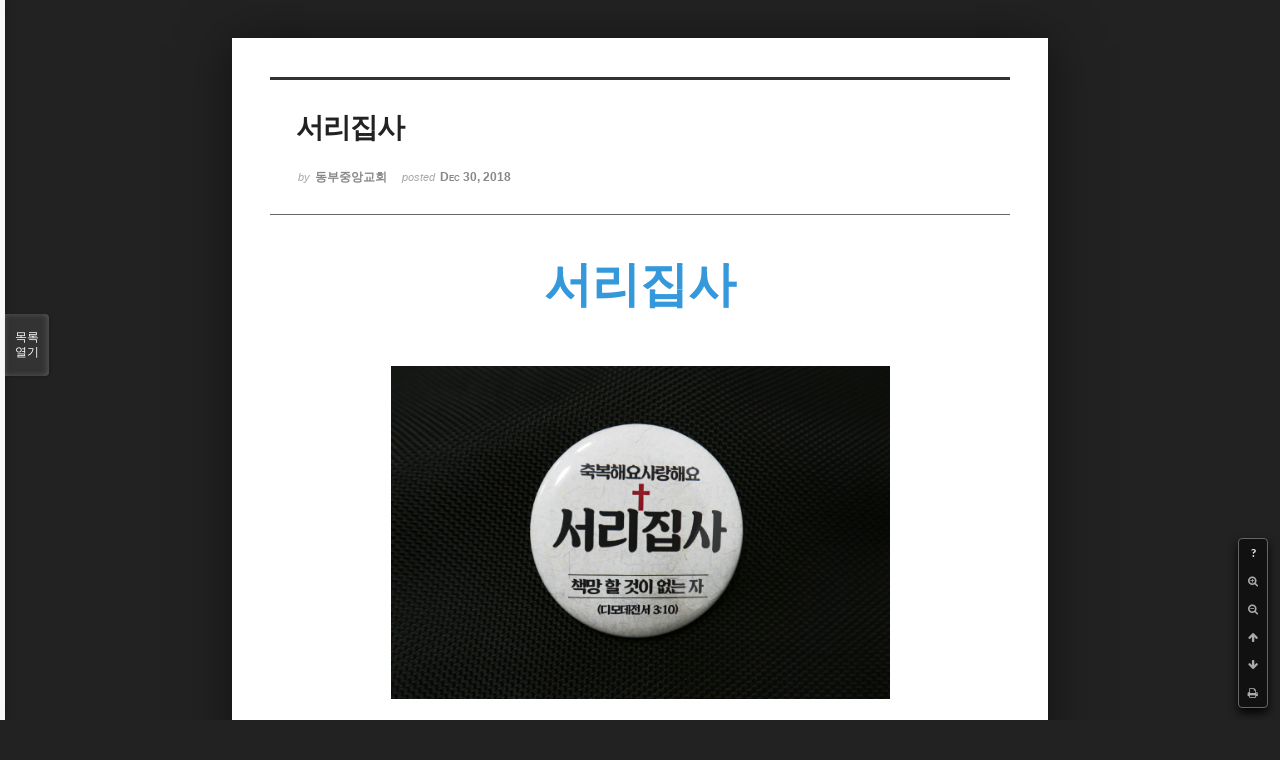

--- FILE ---
content_type: text/html; charset=UTF-8
request_url: http://dbbaptist.dothome.co.kr/xe/index.php?mid=column&listStyle=viewer&document_srl=21097&page=15
body_size: 5759
content:
<!DOCTYPE html>
<html lang="ko">
<head>
<!-- META -->
<meta charset="utf-8">
<meta name="Generator" content="XpressEngine">
<meta http-equiv="X-UA-Compatible" content="IE=edge">
<!-- TITLE -->
<title>동부중앙침례교회</title>
<!-- CSS -->
<link rel="stylesheet" href="/xe/common/css/xe.min.css?20190923214246" />
<link rel="stylesheet" href="/xe/common/js/plugins/ui/jquery-ui.min.css?20190923214246" />
<link rel="stylesheet" href="https://maxcdn.bootstrapcdn.com/font-awesome/4.2.0/css/font-awesome.min.css" />
<link rel="stylesheet" href="/xe/modules/board/skins/sketchbook5/css/board.css?20171201022418" />
<!--[if lt IE 9]><link rel="stylesheet" href="/xe/modules/board/skins/sketchbook5/css/ie8.css?20171201022418" />
<![endif]--><link rel="stylesheet" href="/xe/modules/board/skins/sketchbook5/css/print.css?20171201022418" media="print" />
<link rel="stylesheet" href="/xe/modules/board/skins/sketchbook5/css/jquery.mCustomScrollbar.css?20171201022418" />
<link rel="stylesheet" href="/xe/modules/editor/styles/ckeditor_light/style.css?20190923214246" />
<!-- JS -->
<script>
var current_url = "http://dbbaptist.dothome.co.kr/xe/?mid=column&listStyle=viewer&document_srl=21097&page=15";
var request_uri = "http://dbbaptist.dothome.co.kr/xe/";
var current_mid = "column";
var waiting_message = "서버에 요청 중입니다. 잠시만 기다려주세요.";
var ssl_actions = new Array();
var default_url = "http://dbbaptist.dothome.co.kr/xe/";
</script>
<!--[if lt IE 9]><script src="/xe/common/js/jquery-1.x.min.js?20190923214246"></script>
<![endif]--><!--[if gte IE 9]><!--><script src="/xe/common/js/jquery.min.js?20190923214246"></script>
<!--<![endif]--><script src="/xe/common/js/x.min.js?20190923214246"></script>
<script src="/xe/common/js/xe.min.js?20190923214246"></script>
<script src="/xe/modules/board/tpl/js/board.min.js?20190923214246"></script>
<!-- RSS -->
<!-- ICON -->


<meta name="viewport" content="width=device-width, initial-scale=1, minimum-scale=1, maximum-scale=1, user-scalable=yes, target-densitydpi=medium-dpi" />
<link rel="canonical" href="http://dbbaptist.dothome.co.kr/xe/index.php?mid=column&amp;document_srl=21097" />
<meta name="description" content="서리집사 침례교회의 직분은 목사와 집사뿐입니다. 다만 다른 교단과의 형평성, 한국교회만이 가진 상황에 의해 안수집사님을 장로로 호칭한다는(장로교단의 당회를 이루는 장로의 의미가 아닌 장로교단의 장로와 침례교회의 안수집사가 대등한 직분이라는 의미로) 총회의 결의가 있었습니다. 또 한국침례교단은 미국 침례교단의 선교사님들의 선교에 의해 세워졌기에 미국 남 ..." />
<meta property="og:locale" content="ko_KR" />
<meta property="og:type" content="article" />
<meta property="og:url" content="http://dbbaptist.dothome.co.kr/xe/index.php?mid=column&amp;document_srl=21097" />
<meta property="og:title" content="칼럼 - 서리집사" />
<meta property="og:description" content="서리집사 침례교회의 직분은 목사와 집사뿐입니다. 다만 다른 교단과의 형평성, 한국교회만이 가진 상황에 의해 안수집사님을 장로로 호칭한다는(장로교단의 당회를 이루는 장로의 의미가 아닌 장로교단의 장로와 침례교회의 안수집사가 대등한 직분이라는 의미로) 총회의 결의가 있었습니다. 또 한국침례교단은 미국 침례교단의 선교사님들의 선교에 의해 세워졌기에 미국 남 ..." />
<meta property="article:published_time" content="2018-12-30T08:53:59+09:00" />
<meta property="article:modified_time" content="2018-12-30T08:53:59+09:00" />
<script type="text/javascript">if (!(location.host=='dbbaptist.dothome.co.kr')){window.location='http://dbbaptist.dothome.co.kr'+location.pathname+location.search}</script>
<style data-id="bdCss">
.bd em,.bd .color{color:#333333;}
.bd .shadow{text-shadow:1px 1px 1px ;}
.bd .bolder{color:#333333;text-shadow:2px 2px 4px ;}
.bd .bg_color{background-color:#333333;}
.bd .bg_f_color{background-color:#333333;background:-webkit-linear-gradient(#FFF -50%,#333333 50%);background:linear-gradient(to bottom,#FFF -50%,#333333 50%);}
.bd .border_color{border-color:#333333;}
.bd .bx_shadow{box-shadow:0 0 2px ;}
.viewer_with.on:before{background-color:#333333;box-shadow:0 0 2px #333333;}
.bd_zine.zine li:first-child,.bd_tb_lst.common_notice tr:first-child td{margin-top:2px;border-top:1px solid #DDD}
.bd_zine .info b,.bd_zine .info a{color:;}
.bd_zine.card h3{color:#333333;}
</style>
<style>
body,input,textarea,select,button,table{font-family:;}
#viewer .rd_trb,#viewer #trackback{display:none}
</style><script>
//<![CDATA[
xe.current_lang = "ko";
xe.cmd_find = "찾기";
xe.cmd_cancel = "취소";
xe.cmd_confirm = "확인";
xe.msg_no_root = "루트는 선택 할 수 없습니다.";
xe.msg_no_shortcut = "바로가기는 선택 할 수 없습니다.";
xe.msg_select_menu = "대상 메뉴 선택";
//]]>
</script>
</head>
<body class="viewer_blk">
<!--#JSPLUGIN:ui--><script>//<![CDATA[
var lang_type = "ko";
var bdLogin = "로그인 하시겠습니까?@/xe/index.php?mid=column&listStyle=viewer&document_srl=21097&page=15&act=dispMemberLoginForm";
jQuery(function($){
	board('#bd_149_21097');
});
//]]></script>

<div id="viewer" class="white viewer_style rd_nav_blk">
	<div id="bd_149_21097" class="bd clear   hover_effect" data-default_style="viewer" data-bdFilesType="" data-bdNavSide="N" style="max-width:px">
		<div id="rd_ie" class="ie8_only"><i class="tl"></i><i class="tc"></i><i class="tr"></i><i class="ml"></i><i class="mr"></i><i class="bl"></i><i class="bc"></i><i class="br"></i></div>
		<div class="rd rd_nav_style2 clear" style="padding:;" data-docSrl="21097">
	
	<div class="rd_hd clear" style="">
		
				
		<div class="blog v" style="text-align:;;">
			<div class="top_area ngeb np_18px" style="text-align:">
															</div>
			<h1 class="font ngeb" style=";-webkit-animation-name:rd_h1_v;-moz-animation-name:rd_h1_v;animation-name:rd_h1_v;">서리집사</h1>						<div class="btm_area ngeb np_18px" style="text-align:"> 
								<span><small>by </small><b>동부중앙교회</b></span>				<span title="2018.12.30 08:53"><small>posted </small><b class="date">Dec 30, 2018</b></span>															</div>
		</div>		
				
				
				
				
				<div class="rd_nav_side">
			<div class="rd_nav img_tx fr m_btn_wrp">
		<div class="help bubble left m_no">
		<a class="text" href="#" onclick="jQuery(this).next().fadeToggle();return false;">?</a>
		<div class="wrp">
			<div class="speech">
				<h4>단축키</h4>
				<p><strong><i class="fa fa-long-arrow-left"></i><span class="blind">Prev</span></strong>이전 문서</p>
				<p><strong><i class="fa fa-long-arrow-right"></i><span class="blind">Next</span></strong>다음 문서</p>
				<p><strong>ESC</strong>닫기</p>			</div>
			<i class="edge"></i>
			<i class="ie8_only bl"></i><i class="ie8_only br"></i>
		</div>
	</div>	<a class="tg_btn2 bubble m_no" href="#" data-href=".bd_font_select" title="글꼴 선택"><strong>가</strong><i class="arrow down"></i></a>	<a class="font_plus bubble" href="#" title="크게"><i class="fa fa-search-plus"></i><b class="tx">크게</b></a>
	<a class="font_minus bubble" href="#" title="작게"><i class="fa fa-search-minus"></i><b class="tx">작게</b></a>
			<a class="back_to bubble m_no" href="#bd_149_21097" title="위로"><i class="fa fa-arrow-up"></i><b class="tx">위로</b></a>
	<a class="back_to bubble m_no" href="#rd_end_21097" title="(목록) 아래로"><i class="fa fa-arrow-down"></i><b class="tx">아래로</b></a>
	<a class="comment back_to bubble if_viewer m_no" href="#21097_comment" title="댓글로 가기"><i class="fa fa-comment"></i><b class="tx">댓글로 가기</b></a>
	<a class="print_doc bubble m_no this" href="/xe/index.php?mid=column&amp;listStyle=viewer&amp;document_srl=21097&amp;page=15" title="인쇄"><i class="fa fa-print"></i><b class="tx">인쇄</b></a>			</div>		</div>			</div>
	
		
	<div class="rd_body clear">
		
				
				
				<article><!--BeforeDocument(21097,4)--><div class="document_21097_4 xe_content"><p class="0" style="line-height:160%;text-align:center;word-break:keep-all;mso-pagination:none;text-autospace:none;mso-padding-alt:0pt 0pt 0pt 0pt;font-weight:bold;font-size:9.0pt;color:#0000ff;"><span style="color:#3498db;"><span style="font-family:Lucida Sans Unicode,Lucida Grande,sans-serif;"><span style="font-size:48px;">서리집사</span></span></span></p>

<p class="0" style="line-height:160%;mso-pagination:none;text-autospace:none;mso-padding-alt:0pt 0pt 0pt 0pt;font-weight:bold;font-size:9.0pt;color:#0000ff;"><span style="font-family:Lucida Sans Unicode,Lucida Grande,sans-serif;"><span style="font-size:16px;">&nbsp;</span></span></p>

<p class="0" style="line-height:160%;mso-pagination:none;text-autospace:none;mso-padding-alt:0pt 0pt 0pt 0pt;font-weight:bold;font-size:9.0pt;color:#0000ff;"><span style="font-family:Lucida Sans Unicode,Lucida Grande,sans-serif;"><span style="font-size: 9pt;"><!--[if !supportEmptyParas]--></span><span style="font-size:16px;"><!--[endif]--><o:p></o:p></span></span></p>

<p class="0" style="line-height:160%;mso-pagination:none;text-autospace:none;mso-padding-alt:0pt 0pt 0pt 0pt;mso-font-width:100%;letter-spacing:0pt;mso-text-raise:0pt;font-size:9.0pt;">&nbsp;</p>

<p class="0" style="line-height:160%;mso-pagination:none;text-autospace:none;mso-padding-alt:0pt 0pt 0pt 0pt;mso-font-width:100%;letter-spacing:0pt;mso-text-raise:0pt;font-size:9.0pt;">&nbsp;</p>

<p style="text-align: center;"><img src="http://jundosa.com/wp-content/uploads/2015/05/%EC%84%9C%EB%A6%AC%EC%A7%91%EC%82%AC.jpg" alt="" width="499" height="333" style="width: 499px; height: 333px;" /></p>

<p class="0" style="line-height:160%;mso-pagination:none;text-autospace:none;mso-padding-alt:0pt 0pt 0pt 0pt;mso-font-width:100%;letter-spacing:0pt;mso-text-raise:0pt;font-size:9.0pt;">&nbsp;</p>

<p class="0" style="line-height:160%;mso-pagination:none;text-autospace:none;mso-padding-alt:0pt 0pt 0pt 0pt;mso-font-width:100%;letter-spacing:0pt;mso-text-raise:0pt;font-size:9.0pt;"><span style="font-family:Lucida Sans Unicode,Lucida Grande,sans-serif;"><span style="font-size:16px;"><span lang="EN-US">&nbsp;&nbsp; </span>침례교회의 직분은 목사와 집사뿐입니다<span lang="EN-US" style="letter-spacing: 0pt;">. </span>다만 다른 교단과의 형평성<span lang="EN-US" style="letter-spacing: 0pt;">, </span>한국교회만이 가진 상황에 의해 안수집사님을 장로로 호칭한다는<span lang="EN-US" style="letter-spacing: 0pt;">(</span>장로교단의 당회를 이루는 장로의 의미가 아닌 장로교단의 장로와 침례교회의 안수집사가 대등한 직분이라는 의미로<span lang="EN-US" style="letter-spacing: 0pt;">) </span>총회의 결의가 있었습니다<span lang="EN-US" style="letter-spacing: 0pt;">. </span>또 한국침례교단은 미국 침례교단의 선교사님들의 선교에 의해 세워졌기에 미국 남 침례교단의 많은 영향과 합력에 의해 여기까지 왔습니다<span lang="EN-US" style="letter-spacing: 0pt;">. </span>미국침례교단에는 서리집사라는 직분이 없습니다<span lang="EN-US" style="letter-spacing: 0pt;">. </span>하지만 한국침례교단은 다른 교단처럼 대부분의 교회가 서리집사라는 직분을 두고 있습니다<span lang="EN-US" style="letter-spacing: 0pt;">. </span>서리집사는 일 년 직 집사직분이지만 우리교회에서는 안수집사님 정도의 수준의 신앙과 과정을 요구하고 있습니다<span lang="EN-US" style="letter-spacing: 0pt;">.</span></span></span></p>

<p class="0" style="line-height:160%;mso-pagination:none;text-autospace:none;mso-padding-alt:0pt 0pt 0pt 0pt;font-size:9.0pt;"><span style="font-family:Lucida Sans Unicode,Lucida Grande,sans-serif;"><span style="font-size:16px;">&nbsp;</span></span></p>

<p class="0" style="line-height:160%;mso-pagination:none;text-autospace:none;mso-padding-alt:0pt 0pt 0pt 0pt;font-size:9.0pt;"><span style="font-family:Lucida Sans Unicode,Lucida Grande,sans-serif;"><span style="font-size: 9pt;"><!--[if !supportEmptyParas]--></span><span style="font-size:16px;"><!--[endif]--><o:p></o:p></span></span></p>

<p class="0" style="line-height:160%;mso-pagination:none;text-autospace:none;mso-padding-alt:0pt 0pt 0pt 0pt;mso-font-width:100%;letter-spacing:0pt;mso-text-raise:0pt;font-size:9.0pt;"><span style="font-family:Lucida Sans Unicode,Lucida Grande,sans-serif;"><span style="font-size:16px;">&nbsp; 첫째는 목자 가운데서 임명을 받는 것입니다<span lang="EN-US" style="letter-spacing: 0pt;">. </span>적어도 목장에서 예비목자로 선택을 받아야 합니다<span lang="EN-US" style="letter-spacing: 0pt;">. </span>둘째는 대행목자 정도의 삶 공부 과정을 이수할 것과 십일조 및 예배생활<span lang="EN-US" style="letter-spacing: 0pt;">, </span>기도생활에 모범적일 것을 요구합니다<span lang="EN-US" style="letter-spacing: 0pt;">. </span>왜냐하면 목자들이 목양에 집중하도록 돕기 위해 우리교회 제직은 목자이면서 동시에 목장과 목자를 돕는 행정사역자로 사역을 해야 하기 때문입니다<span lang="EN-US" style="letter-spacing: 0pt;">.</span></span></span></p>

<p class="0" style="line-height:160%;mso-pagination:none;text-autospace:none;mso-padding-alt:0pt 0pt 0pt 0pt;font-size:9.0pt;"><span style="font-family:Lucida Sans Unicode,Lucida Grande,sans-serif;"><span style="font-size:16px;">&nbsp;</span></span></p>

<p class="0" style="line-height:160%;mso-pagination:none;text-autospace:none;mso-padding-alt:0pt 0pt 0pt 0pt;">&nbsp;</p>

<p class="0" style="line-height:160%;mso-pagination:none;text-autospace:none;mso-padding-alt:0pt 0pt 0pt 0pt;font-size:9.0pt;"><span style="font-family:Lucida Sans Unicode,Lucida Grande,sans-serif;"><span style="font-size: 9pt;"><!--[if !supportEmptyParas]--></span><span style="font-size:16px;"><!--[endif]--><o:p></o:p></span></span></p>

<p class="0" style="line-height:160%;mso-pagination:none;text-autospace:none;mso-padding-alt:0pt 0pt 0pt 0pt;"><span style="font-family:Lucida Sans Unicode,Lucida Grande,sans-serif;"><span style="font-size:16px;">&nbsp; 최초의 신약교회인 예루살렘 교회가 안수집사를 세울 때<span lang="EN-US" style="letter-spacing: 0pt;">, </span>헬라파유대인과 히브리파유대인 사이에 구제의 문제로 갈등이 있었습니다<span lang="EN-US" style="letter-spacing: 0pt;">. </span>그래서 사도들은 이런 갈등을 해결하고 사도들이 말씀과 기도사역에 전념하도록 일곱 명의 형제들을 추천하도록 교회에 요청을 했고<span lang="EN-US" style="letter-spacing: 0pt;">, </span>교회는 헬라파유대인 일곱 명의 형제를 사도들에게 추천을 했습니다<span lang="EN-US" style="letter-spacing: 0pt;">. </span>사도들이 이 일곱 명의 형제들에게 안수하여 세워진 분들이 최초의 일곱 집사들이었습니다<span lang="EN-US" style="letter-spacing: 0pt;">. </span>하지만 집사를 먼저 세우고 그다음 사역을 맡긴 것이 아니라 사역의 필요에 의해 일곱 명의 집사가 세워진 것을 주목해야 합니다<span lang="EN-US" style="letter-spacing: 0pt;">. </span>그러므로 사역의 필요가 없어지면 사역자도 필요 없습니다<span lang="EN-US" style="letter-spacing: 0pt;">. </span>그렇기 때문에 실질적인 사역을 감당 할 수 없다면 집사로 세울 수 없습니다<span lang="EN-US" style="letter-spacing: 0pt;">. </span>한국교회는 여전히 집사의 직분을 사역자로 생각하지 않고 평신도에서 직분자로 승진한다는 개념이 있습니다<span lang="EN-US" style="letter-spacing: 0pt;">. </span>그래서 집사가 안 되면 마치 승진에서 탈락한 것 같은 생각을 합니다<span lang="EN-US" style="letter-spacing: 0pt;">. </span>집사는 사역자입니다<span lang="EN-US" style="letter-spacing: 0pt;">. </span>그래서 사역자로서의 자격을 묻는 것이고<span lang="EN-US" style="letter-spacing: 0pt;">, </span>자격뿐 아니라 실질적으로 사역을 감당할 여건이나 환경도 함께 보는 것입니다<span lang="EN-US" style="letter-spacing: 0pt;">.</span></span></span></p>

<p class="0" style="line-height:160%;mso-pagination:none;text-autospace:none;mso-padding-alt:0pt 0pt 0pt 0pt;">&nbsp;</p>

<p class="0" style="line-height:160%;mso-pagination:none;text-autospace:none;mso-padding-alt:0pt 0pt 0pt 0pt;">&nbsp;</p></div><!--AfterDocument(21097,4)--></article>
				
					</div>
	
	<div class="rd_ft">
		
				
		<div class="bd_prev_next clear">
					</div>		
				
						
				
		<div class="rd_ft_nav clear">
						
						
						<div class="rd_nav img_tx fr m_btn_wrp">
				<a class="back_to bubble m_no" href="#bd_149_21097" title="위로"><i class="fa fa-arrow-up"></i><b class="tx">위로</b></a>
	<a class="back_to bubble m_no" href="#rd_end_21097" title="(목록) 아래로"><i class="fa fa-arrow-down"></i><b class="tx">아래로</b></a>
	<a class="comment back_to bubble if_viewer m_no" href="#21097_comment" title="댓글로 가기"><i class="fa fa-comment"></i><b class="tx">댓글로 가기</b></a>
	<a class="print_doc bubble m_no this" href="/xe/index.php?mid=column&amp;listStyle=viewer&amp;document_srl=21097&amp;page=15" title="인쇄"><i class="fa fa-print"></i><b class="tx">인쇄</b></a>			</div>					</div>
	</div>
	
		
	</div>
<hr id="rd_end_21097" class="rd_end clear" />		<div id="viewer_lst" class="">
			<button type="button" id="viewer_lst_tg" class="ngeb bg_color">목록<br /><span class="tx_open">열기</span><span class="tx_close">닫기</span></button>
			<h3 class="ui_font">Articles</h3>
			<div id="viewer_lst_scroll">
				<ul>
					<li>
						<a class="clear" href="/xe/index.php?mid=column&amp;listStyle=viewer&amp;document_srl=70298&amp;page=15">
							<span class="tmb"><img src="http://dbbaptist.dothome.co.kr/xe/files/thumbnails/298/070/90x90.crop.jpg?20230325144909" alt="" /></span>							<span class="tl">분리의 벽이 무너진 교회</span>
							<span class="meta"><strong></strong>2023.03.25 14:49</span>
						</a>
					</li><li>
						<a class="clear" href="/xe/index.php?mid=column&amp;listStyle=viewer&amp;document_srl=70296&amp;page=15">
							<span class="tmb"><img src="http://dbbaptist.dothome.co.kr/xe/files/thumbnails/296/070/90x90.crop.jpg?20230325144627" alt="" /></span>							<span class="tl">하나님께서 키워주셔야</span>
							<span class="meta"><strong></strong>2023.03.25 14:46</span>
						</a>
					</li><li>
						<a class="clear" href="/xe/index.php?mid=column&amp;listStyle=viewer&amp;document_srl=70258&amp;page=15">
							<span class="tmb"><img src="http://dbbaptist.dothome.co.kr/xe/files/thumbnails/258/070/90x90.crop.jpg?20230311142731" alt="" /></span>							<span class="tl">행복과 행운</span>
							<span class="meta"><strong></strong>2023.03.11 14:27</span>
						</a>
					</li><li>
						<a class="clear" href="/xe/index.php?mid=column&amp;listStyle=viewer&amp;document_srl=70224&amp;page=15">
							<span class="tmb"><img src="http://dbbaptist.dothome.co.kr/xe/files/thumbnails/224/070/90x90.crop.jpg?20230304202631" alt="" /></span>							<span class="tl">내가 교회다</span>
							<span class="meta"><strong></strong>2023.03.04 20:11</span>
						</a>
					</li><li>
						<a class="clear" href="/xe/index.php?mid=column&amp;listStyle=viewer&amp;document_srl=70187&amp;page=15">
							<span class="tmb"><img src="http://dbbaptist.dothome.co.kr/xe/files/thumbnails/187/070/90x90.crop.jpg?20230301213141" alt="" /></span>							<span class="tl">지진구호, 선교지 건축후원</span>
							<span class="meta"><strong></strong>2023.03.01 21:14</span>
						</a>
					</li><li>
						<a class="clear" href="/xe/index.php?mid=column&amp;listStyle=viewer&amp;document_srl=70130&amp;page=15">
							<span class="tmb"><img src="http://dbbaptist.dothome.co.kr/xe/files/thumbnails/130/070/90x90.crop.jpg?20230218150008" alt="" /></span>							<span class="tl">집중과 집착</span>
							<span class="meta"><strong></strong>2023.02.18 15:00</span>
						</a>
					</li><li>
						<a class="clear" href="/xe/index.php?mid=column&amp;listStyle=viewer&amp;document_srl=70128&amp;page=15">
							<span class="tmb"><img src="http://dbbaptist.dothome.co.kr/xe/files/thumbnails/128/070/90x90.crop.jpg?20230218141723" alt="" /></span>							<span class="tl">성공한 목회에 대해 생각합니다</span>
							<span class="meta"><strong></strong>2023.02.18 14:17</span>
						</a>
					</li><li>
						<a class="clear" href="/xe/index.php?mid=column&amp;listStyle=viewer&amp;document_srl=70030&amp;page=15">
							<span class="tmb"><img src="http://dbbaptist.dothome.co.kr/xe/files/thumbnails/030/070/90x90.crop.jpg?20230204230819" alt="" /></span>							<span class="tl">구원 받은 열 가지 증거</span>
							<span class="meta"><strong></strong>2023.02.04 23:08</span>
						</a>
					</li><li>
						<a class="clear" href="/xe/index.php?mid=column&amp;listStyle=viewer&amp;document_srl=69941&amp;page=15">
							<span class="tmb"><img src="http://dbbaptist.dothome.co.kr/xe/files/thumbnails/941/069/90x90.crop.jpg?20230128154617" alt="" /></span>							<span class="tl">순도 높은 순종</span>
							<span class="meta"><strong></strong>2023.01.28 15:46</span>
						</a>
					</li><li>
						<a class="clear" href="/xe/index.php?mid=column&amp;listStyle=viewer&amp;document_srl=69902&amp;page=15">
							<span class="tmb"><img src="http://dbbaptist.dothome.co.kr/xe/files/thumbnails/902/069/90x90.crop.jpg?20230121172902" alt="" /></span>							<span class="tl">하버드의 명언</span>
							<span class="meta"><strong></strong>2023.01.21 17:29</span>
						</a>
					</li>				</ul>
			</div>
			<div id="viewer_pn" class="bd_pg clear">
								 
				<a href="/xe/index.php?mid=column&amp;listStyle=viewer&amp;document_srl=21097&amp;page=10">10</a>								 
				<a href="/xe/index.php?mid=column&amp;listStyle=viewer&amp;document_srl=21097&amp;page=11">11</a>								 
				<a href="/xe/index.php?mid=column&amp;listStyle=viewer&amp;document_srl=21097&amp;page=12">12</a>								 
				<a href="/xe/index.php?mid=column&amp;listStyle=viewer&amp;document_srl=21097&amp;page=13">13</a>								 
				<a href="/xe/index.php?mid=column&amp;listStyle=viewer&amp;document_srl=21097&amp;page=14">14</a>								<strong class="this">15</strong> 
												 
				<a href="/xe/index.php?mid=column&amp;listStyle=viewer&amp;document_srl=21097&amp;page=16">16</a>								 
				<a href="/xe/index.php?mid=column&amp;listStyle=viewer&amp;document_srl=21097&amp;page=17">17</a>								 
				<a href="/xe/index.php?mid=column&amp;listStyle=viewer&amp;document_srl=21097&amp;page=18">18</a>								 
				<a href="/xe/index.php?mid=column&amp;listStyle=viewer&amp;document_srl=21097&amp;page=19">19</a>							</div>			<button type="button" class="tg_close2" onClick="jQuery('#viewer_lst_tg').click();">X</button>
		</div>		</div></div><!-- ETC -->
<div class="wfsr"></div>
<script src="/xe/files/cache/js_filter_compiled/d046d1841b9c79c545b82d3be892699d.ko.compiled.js?20220528160006"></script><script src="/xe/files/cache/js_filter_compiled/1bdc15d63816408b99f674eb6a6ffcea.ko.compiled.js?20220528160006"></script><script src="/xe/files/cache/js_filter_compiled/9b007ee9f2af763bb3d35e4fb16498e9.ko.compiled.js?20220528160006"></script><script src="/xe/addons/autolink/autolink.js?20190923214246"></script><script src="/xe/common/js/plugins/ui/jquery-ui.min.js?20190923214246"></script><script src="/xe/common/js/plugins/ui/jquery.ui.datepicker-ko.js?20190923214246"></script><script src="/xe/modules/board/skins/sketchbook5/js/imagesloaded.pkgd.min.js?20171201022418"></script><script src="/xe/modules/board/skins/sketchbook5/js/jquery.cookie.js?20171201022418"></script><script src="/xe/modules/editor/skins/xpresseditor/js/xe_textarea.min.js?20190923214246"></script><script src="/xe/modules/board/skins/sketchbook5/js/jquery.autogrowtextarea.min.js?20171201022418"></script><script src="/xe/modules/board/skins/sketchbook5/js/board.js?20171201022418"></script><script src="/xe/modules/board/skins/sketchbook5/js/viewer.js?20171201022418"></script><script src="/xe/modules/board/skins/sketchbook5/js/jquery.mousewheel.min.js?20171201022418"></script><script src="/xe/modules/board/skins/sketchbook5/js/jquery.mCustomScrollbar.min.js?20171201022418"></script></body>
</html>
